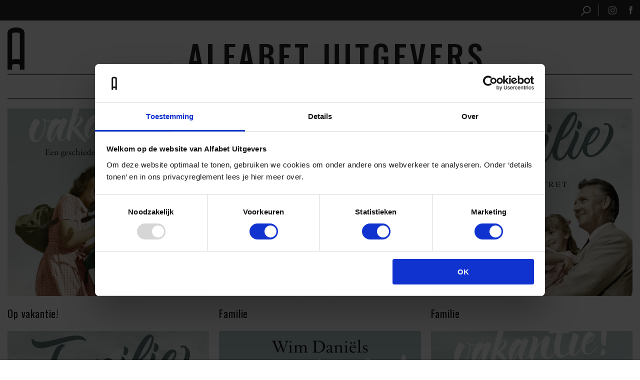

--- FILE ---
content_type: text/html; charset=UTF-8
request_url: https://www.alfabetuitgevers.nl/bisac/soc022000/
body_size: 7254
content:
<!doctype html>
<html lang="nl">
<head>
    <meta charset="UTF-8"/>
    <meta name="description" content="">
    <meta http-equiv="Content-Type" content="text/html; charset=UTF-8"/>
    <meta http-equiv="X-UA-Compatible" content="IE=edge">
    <meta name="viewport" content="width=device-width, initial-scale=1">
    <link rel="shortcut icon" href="/app/themes/alfabet/dist/static/favicon.77de9f92ed9e3688b0dd.ico" type="image/x-icon">
    <link rel="icon" href="/app/themes/alfabet/dist/static/favicon.77de9f92ed9e3688b0dd.ico" type="image/x-icon">
    <link rel="apple-touch-icon" sizes="57x57" href="/app/themes/alfabet/dist/static/apple-icon-57x57.d046b6b3d28144900a33.png">
    <link rel="apple-touch-icon" sizes="60x60" href="/app/themes/alfabet/dist/static/apple-icon-60x60.39ba663e4a1d8dcb6c00.png">
    <link rel="apple-touch-icon" sizes="72x72" href="/app/themes/alfabet/dist/static/apple-icon-72x72.4c945a5cfdf4bd50a158.png">
    <link rel="apple-touch-icon" sizes="76x76" href="/app/themes/alfabet/dist/static/apple-icon-76x76.1792ab9c3230d763eeb2.png">
    <link rel="apple-touch-icon" sizes="114x114"
          href="/app/themes/alfabet/dist/static/apple-icon-114x114.30aa8efdbfa70df0f4fa.png">
    <link rel="apple-touch-icon" sizes="120x120"
          href="/app/themes/alfabet/dist/static/apple-icon-120x120.d788004f0b83d410e394.png">
    <link rel="apple-touch-icon" sizes="144x144"
          href="/app/themes/alfabet/dist/static/apple-icon-144x144.9a2df35962253e47d658.png">
    <link rel="apple-touch-icon" sizes="152x152"
          href="/app/themes/alfabet/dist/static/apple-icon-152x152.2b4fbe729e5c8d02d996.png">
    <link rel="apple-touch-icon" sizes="180x180"
          href="/app/themes/alfabet/dist/static/apple-icon-180x180.e428566c7b82c1ee5d39.png">
    <link rel="icon" type="image/png" sizes="192x192"
          href="/app/themes/alfabet/dist/static/android-icon-192x192.e81b25d7d4beb11db07d.png">
    <link rel="icon" type="image/png" sizes="32x32"
          href="/app/themes/alfabet/dist/static/favicon-32x32.4148b57d89d793efeafe.png">
    <link rel="icon" type="image/png" sizes="96x96"
          href="/app/themes/alfabet/dist/static/favicon-96x96.f0ab05eeab042ff3e545.png">
    <link rel="icon" type="image/png" sizes="16x16"
          href="/app/themes/alfabet/dist/static/favicon-16x16.5b9d035d2e7753716e4a.png">
    <link rel="manifest" href="https://www.alfabetuitgevers.nl/app/themes/alfabet/assets/images/favicons/manifest.json">
    <meta name="msapplication-TileColor" content="#ffffff">
    <meta name="msapplication-TileImage" content="web/app/themes/alfabet/assets'/images/favicons/ms-icon-144x144.png">
    <meta name="theme-color" content="#ffffff">
    <link rel="profile" href="http://gmpg.org/xfn/11">
    <meta name='robots' content='index, follow, max-image-preview:large, max-snippet:-1, max-video-preview:-1' />

	<!-- This site is optimized with the Yoast SEO plugin v26.7 - https://yoast.com/wordpress/plugins/seo/ -->
	<title>SOCIAL SCIENCE : Popular Culture Archives - Alfabet Uitgevers</title>
	<meta property="og:locale" content="nl_NL" />
	<meta property="og:type" content="article" />
	<meta property="og:title" content="SOCIAL SCIENCE : Popular Culture Archives - Alfabet Uitgevers" />
	<meta property="og:url" content="https://www.alfabetuitgevers.nl/bisac/soc022000/" />
	<meta property="og:site_name" content="Alfabet Uitgevers" />
	<meta property="og:image" content="https://www.alfabetuitgevers.nl/app/uploads/2021/04/4234-logo-6e8b22dee7fd93310be3eec1395382ad.jpg" />
	<meta property="og:image:width" content="184" />
	<meta property="og:image:height" content="166" />
	<meta property="og:image:type" content="image/jpeg" />
	<meta name="twitter:card" content="summary_large_image" />
	<script type="application/ld+json" class="yoast-schema-graph">{"@context":"https://schema.org","@graph":[{"@type":"CollectionPage","@id":"https://www.alfabetuitgevers.nl/bisac/soc022000/","url":"https://www.alfabetuitgevers.nl/bisac/soc022000/","name":"SOCIAL SCIENCE : Popular Culture Archives - Alfabet Uitgevers","isPartOf":{"@id":"https://www.alfabetuitgevers.nl/#website"},"primaryImageOfPage":{"@id":"https://www.alfabetuitgevers.nl/bisac/soc022000/#primaryimage"},"image":{"@id":"https://www.alfabetuitgevers.nl/bisac/soc022000/#primaryimage"},"thumbnailUrl":"https://www.alfabetuitgevers.nl/app/uploads/2024/03/9789021341651_frontcover_original.jpg","breadcrumb":{"@id":"https://www.alfabetuitgevers.nl/bisac/soc022000/#breadcrumb"},"inLanguage":"nl-NL"},{"@type":"ImageObject","inLanguage":"nl-NL","@id":"https://www.alfabetuitgevers.nl/bisac/soc022000/#primaryimage","url":"https://www.alfabetuitgevers.nl/app/uploads/2024/03/9789021341651_frontcover_original.jpg","contentUrl":"https://www.alfabetuitgevers.nl/app/uploads/2024/03/9789021341651_frontcover_original.jpg","width":960,"height":1515},{"@type":"BreadcrumbList","@id":"https://www.alfabetuitgevers.nl/bisac/soc022000/#breadcrumb","itemListElement":[{"@type":"ListItem","position":1,"name":"Home","item":"https://www.alfabetuitgevers.nl/"},{"@type":"ListItem","position":2,"name":"SOCIAL SCIENCE : Popular Culture"}]},{"@type":"WebSite","@id":"https://www.alfabetuitgevers.nl/#website","url":"https://www.alfabetuitgevers.nl/","name":"Alfabet Uitgevers","description":"","publisher":{"@id":"https://www.alfabetuitgevers.nl/#organization"},"potentialAction":[{"@type":"SearchAction","target":{"@type":"EntryPoint","urlTemplate":"https://www.alfabetuitgevers.nl/?s={search_term_string}"},"query-input":{"@type":"PropertyValueSpecification","valueRequired":true,"valueName":"search_term_string"}}],"inLanguage":"nl-NL"},{"@type":"Organization","@id":"https://www.alfabetuitgevers.nl/#organization","name":"Alfabet Uitgevers","url":"https://www.alfabetuitgevers.nl/","logo":{"@type":"ImageObject","inLanguage":"nl-NL","@id":"https://www.alfabetuitgevers.nl/#/schema/logo/image/","url":"https://www.alfabetuitgevers.nl/app/uploads/2021/04/4234-logo-6e8b22dee7fd93310be3eec1395382ad.jpg","contentUrl":"https://www.alfabetuitgevers.nl/app/uploads/2021/04/4234-logo-6e8b22dee7fd93310be3eec1395382ad.jpg","width":184,"height":166,"caption":"Alfabet Uitgevers"},"image":{"@id":"https://www.alfabetuitgevers.nl/#/schema/logo/image/"},"sameAs":["https://www.facebook.com/alfabet.uitgevers","https://www.instagram.com/alfabetuitgevers/"]}]}</script>
	<!-- / Yoast SEO plugin. -->


<style id='wp-img-auto-sizes-contain-inline-css' type='text/css'>
img:is([sizes=auto i],[sizes^="auto," i]){contain-intrinsic-size:3000px 1500px}
/*# sourceURL=wp-img-auto-sizes-contain-inline-css */
</style>
<style id='wp-block-library-inline-css' type='text/css'>
:root{--wp-block-synced-color:#7a00df;--wp-block-synced-color--rgb:122,0,223;--wp-bound-block-color:var(--wp-block-synced-color);--wp-editor-canvas-background:#ddd;--wp-admin-theme-color:#007cba;--wp-admin-theme-color--rgb:0,124,186;--wp-admin-theme-color-darker-10:#006ba1;--wp-admin-theme-color-darker-10--rgb:0,107,160.5;--wp-admin-theme-color-darker-20:#005a87;--wp-admin-theme-color-darker-20--rgb:0,90,135;--wp-admin-border-width-focus:2px}@media (min-resolution:192dpi){:root{--wp-admin-border-width-focus:1.5px}}.wp-element-button{cursor:pointer}:root .has-very-light-gray-background-color{background-color:#eee}:root .has-very-dark-gray-background-color{background-color:#313131}:root .has-very-light-gray-color{color:#eee}:root .has-very-dark-gray-color{color:#313131}:root .has-vivid-green-cyan-to-vivid-cyan-blue-gradient-background{background:linear-gradient(135deg,#00d084,#0693e3)}:root .has-purple-crush-gradient-background{background:linear-gradient(135deg,#34e2e4,#4721fb 50%,#ab1dfe)}:root .has-hazy-dawn-gradient-background{background:linear-gradient(135deg,#faaca8,#dad0ec)}:root .has-subdued-olive-gradient-background{background:linear-gradient(135deg,#fafae1,#67a671)}:root .has-atomic-cream-gradient-background{background:linear-gradient(135deg,#fdd79a,#004a59)}:root .has-nightshade-gradient-background{background:linear-gradient(135deg,#330968,#31cdcf)}:root .has-midnight-gradient-background{background:linear-gradient(135deg,#020381,#2874fc)}:root{--wp--preset--font-size--normal:16px;--wp--preset--font-size--huge:42px}.has-regular-font-size{font-size:1em}.has-larger-font-size{font-size:2.625em}.has-normal-font-size{font-size:var(--wp--preset--font-size--normal)}.has-huge-font-size{font-size:var(--wp--preset--font-size--huge)}.has-text-align-center{text-align:center}.has-text-align-left{text-align:left}.has-text-align-right{text-align:right}.has-fit-text{white-space:nowrap!important}#end-resizable-editor-section{display:none}.aligncenter{clear:both}.items-justified-left{justify-content:flex-start}.items-justified-center{justify-content:center}.items-justified-right{justify-content:flex-end}.items-justified-space-between{justify-content:space-between}.screen-reader-text{border:0;clip-path:inset(50%);height:1px;margin:-1px;overflow:hidden;padding:0;position:absolute;width:1px;word-wrap:normal!important}.screen-reader-text:focus{background-color:#ddd;clip-path:none;color:#444;display:block;font-size:1em;height:auto;left:5px;line-height:normal;padding:15px 23px 14px;text-decoration:none;top:5px;width:auto;z-index:100000}html :where(.has-border-color){border-style:solid}html :where([style*=border-top-color]){border-top-style:solid}html :where([style*=border-right-color]){border-right-style:solid}html :where([style*=border-bottom-color]){border-bottom-style:solid}html :where([style*=border-left-color]){border-left-style:solid}html :where([style*=border-width]){border-style:solid}html :where([style*=border-top-width]){border-top-style:solid}html :where([style*=border-right-width]){border-right-style:solid}html :where([style*=border-bottom-width]){border-bottom-style:solid}html :where([style*=border-left-width]){border-left-style:solid}html :where(img[class*=wp-image-]){height:auto;max-width:100%}:where(figure){margin:0 0 1em}html :where(.is-position-sticky){--wp-admin--admin-bar--position-offset:var(--wp-admin--admin-bar--height,0px)}@media screen and (max-width:600px){html :where(.is-position-sticky){--wp-admin--admin-bar--position-offset:0px}}

/*# sourceURL=wp-block-library-inline-css */
</style><style id='global-styles-inline-css' type='text/css'>
:root{--wp--preset--aspect-ratio--square: 1;--wp--preset--aspect-ratio--4-3: 4/3;--wp--preset--aspect-ratio--3-4: 3/4;--wp--preset--aspect-ratio--3-2: 3/2;--wp--preset--aspect-ratio--2-3: 2/3;--wp--preset--aspect-ratio--16-9: 16/9;--wp--preset--aspect-ratio--9-16: 9/16;--wp--preset--color--black: #000000;--wp--preset--color--cyan-bluish-gray: #abb8c3;--wp--preset--color--white: #ffffff;--wp--preset--color--pale-pink: #f78da7;--wp--preset--color--vivid-red: #cf2e2e;--wp--preset--color--luminous-vivid-orange: #ff6900;--wp--preset--color--luminous-vivid-amber: #fcb900;--wp--preset--color--light-green-cyan: #7bdcb5;--wp--preset--color--vivid-green-cyan: #00d084;--wp--preset--color--pale-cyan-blue: #8ed1fc;--wp--preset--color--vivid-cyan-blue: #0693e3;--wp--preset--color--vivid-purple: #9b51e0;--wp--preset--gradient--vivid-cyan-blue-to-vivid-purple: linear-gradient(135deg,rgb(6,147,227) 0%,rgb(155,81,224) 100%);--wp--preset--gradient--light-green-cyan-to-vivid-green-cyan: linear-gradient(135deg,rgb(122,220,180) 0%,rgb(0,208,130) 100%);--wp--preset--gradient--luminous-vivid-amber-to-luminous-vivid-orange: linear-gradient(135deg,rgb(252,185,0) 0%,rgb(255,105,0) 100%);--wp--preset--gradient--luminous-vivid-orange-to-vivid-red: linear-gradient(135deg,rgb(255,105,0) 0%,rgb(207,46,46) 100%);--wp--preset--gradient--very-light-gray-to-cyan-bluish-gray: linear-gradient(135deg,rgb(238,238,238) 0%,rgb(169,184,195) 100%);--wp--preset--gradient--cool-to-warm-spectrum: linear-gradient(135deg,rgb(74,234,220) 0%,rgb(151,120,209) 20%,rgb(207,42,186) 40%,rgb(238,44,130) 60%,rgb(251,105,98) 80%,rgb(254,248,76) 100%);--wp--preset--gradient--blush-light-purple: linear-gradient(135deg,rgb(255,206,236) 0%,rgb(152,150,240) 100%);--wp--preset--gradient--blush-bordeaux: linear-gradient(135deg,rgb(254,205,165) 0%,rgb(254,45,45) 50%,rgb(107,0,62) 100%);--wp--preset--gradient--luminous-dusk: linear-gradient(135deg,rgb(255,203,112) 0%,rgb(199,81,192) 50%,rgb(65,88,208) 100%);--wp--preset--gradient--pale-ocean: linear-gradient(135deg,rgb(255,245,203) 0%,rgb(182,227,212) 50%,rgb(51,167,181) 100%);--wp--preset--gradient--electric-grass: linear-gradient(135deg,rgb(202,248,128) 0%,rgb(113,206,126) 100%);--wp--preset--gradient--midnight: linear-gradient(135deg,rgb(2,3,129) 0%,rgb(40,116,252) 100%);--wp--preset--font-size--small: 13px;--wp--preset--font-size--medium: 20px;--wp--preset--font-size--large: 36px;--wp--preset--font-size--x-large: 42px;--wp--preset--spacing--20: 0.44rem;--wp--preset--spacing--30: 0.67rem;--wp--preset--spacing--40: 1rem;--wp--preset--spacing--50: 1.5rem;--wp--preset--spacing--60: 2.25rem;--wp--preset--spacing--70: 3.38rem;--wp--preset--spacing--80: 5.06rem;--wp--preset--shadow--natural: 6px 6px 9px rgba(0, 0, 0, 0.2);--wp--preset--shadow--deep: 12px 12px 50px rgba(0, 0, 0, 0.4);--wp--preset--shadow--sharp: 6px 6px 0px rgba(0, 0, 0, 0.2);--wp--preset--shadow--outlined: 6px 6px 0px -3px rgb(255, 255, 255), 6px 6px rgb(0, 0, 0);--wp--preset--shadow--crisp: 6px 6px 0px rgb(0, 0, 0);}:where(.is-layout-flex){gap: 0.5em;}:where(.is-layout-grid){gap: 0.5em;}body .is-layout-flex{display: flex;}.is-layout-flex{flex-wrap: wrap;align-items: center;}.is-layout-flex > :is(*, div){margin: 0;}body .is-layout-grid{display: grid;}.is-layout-grid > :is(*, div){margin: 0;}:where(.wp-block-columns.is-layout-flex){gap: 2em;}:where(.wp-block-columns.is-layout-grid){gap: 2em;}:where(.wp-block-post-template.is-layout-flex){gap: 1.25em;}:where(.wp-block-post-template.is-layout-grid){gap: 1.25em;}.has-black-color{color: var(--wp--preset--color--black) !important;}.has-cyan-bluish-gray-color{color: var(--wp--preset--color--cyan-bluish-gray) !important;}.has-white-color{color: var(--wp--preset--color--white) !important;}.has-pale-pink-color{color: var(--wp--preset--color--pale-pink) !important;}.has-vivid-red-color{color: var(--wp--preset--color--vivid-red) !important;}.has-luminous-vivid-orange-color{color: var(--wp--preset--color--luminous-vivid-orange) !important;}.has-luminous-vivid-amber-color{color: var(--wp--preset--color--luminous-vivid-amber) !important;}.has-light-green-cyan-color{color: var(--wp--preset--color--light-green-cyan) !important;}.has-vivid-green-cyan-color{color: var(--wp--preset--color--vivid-green-cyan) !important;}.has-pale-cyan-blue-color{color: var(--wp--preset--color--pale-cyan-blue) !important;}.has-vivid-cyan-blue-color{color: var(--wp--preset--color--vivid-cyan-blue) !important;}.has-vivid-purple-color{color: var(--wp--preset--color--vivid-purple) !important;}.has-black-background-color{background-color: var(--wp--preset--color--black) !important;}.has-cyan-bluish-gray-background-color{background-color: var(--wp--preset--color--cyan-bluish-gray) !important;}.has-white-background-color{background-color: var(--wp--preset--color--white) !important;}.has-pale-pink-background-color{background-color: var(--wp--preset--color--pale-pink) !important;}.has-vivid-red-background-color{background-color: var(--wp--preset--color--vivid-red) !important;}.has-luminous-vivid-orange-background-color{background-color: var(--wp--preset--color--luminous-vivid-orange) !important;}.has-luminous-vivid-amber-background-color{background-color: var(--wp--preset--color--luminous-vivid-amber) !important;}.has-light-green-cyan-background-color{background-color: var(--wp--preset--color--light-green-cyan) !important;}.has-vivid-green-cyan-background-color{background-color: var(--wp--preset--color--vivid-green-cyan) !important;}.has-pale-cyan-blue-background-color{background-color: var(--wp--preset--color--pale-cyan-blue) !important;}.has-vivid-cyan-blue-background-color{background-color: var(--wp--preset--color--vivid-cyan-blue) !important;}.has-vivid-purple-background-color{background-color: var(--wp--preset--color--vivid-purple) !important;}.has-black-border-color{border-color: var(--wp--preset--color--black) !important;}.has-cyan-bluish-gray-border-color{border-color: var(--wp--preset--color--cyan-bluish-gray) !important;}.has-white-border-color{border-color: var(--wp--preset--color--white) !important;}.has-pale-pink-border-color{border-color: var(--wp--preset--color--pale-pink) !important;}.has-vivid-red-border-color{border-color: var(--wp--preset--color--vivid-red) !important;}.has-luminous-vivid-orange-border-color{border-color: var(--wp--preset--color--luminous-vivid-orange) !important;}.has-luminous-vivid-amber-border-color{border-color: var(--wp--preset--color--luminous-vivid-amber) !important;}.has-light-green-cyan-border-color{border-color: var(--wp--preset--color--light-green-cyan) !important;}.has-vivid-green-cyan-border-color{border-color: var(--wp--preset--color--vivid-green-cyan) !important;}.has-pale-cyan-blue-border-color{border-color: var(--wp--preset--color--pale-cyan-blue) !important;}.has-vivid-cyan-blue-border-color{border-color: var(--wp--preset--color--vivid-cyan-blue) !important;}.has-vivid-purple-border-color{border-color: var(--wp--preset--color--vivid-purple) !important;}.has-vivid-cyan-blue-to-vivid-purple-gradient-background{background: var(--wp--preset--gradient--vivid-cyan-blue-to-vivid-purple) !important;}.has-light-green-cyan-to-vivid-green-cyan-gradient-background{background: var(--wp--preset--gradient--light-green-cyan-to-vivid-green-cyan) !important;}.has-luminous-vivid-amber-to-luminous-vivid-orange-gradient-background{background: var(--wp--preset--gradient--luminous-vivid-amber-to-luminous-vivid-orange) !important;}.has-luminous-vivid-orange-to-vivid-red-gradient-background{background: var(--wp--preset--gradient--luminous-vivid-orange-to-vivid-red) !important;}.has-very-light-gray-to-cyan-bluish-gray-gradient-background{background: var(--wp--preset--gradient--very-light-gray-to-cyan-bluish-gray) !important;}.has-cool-to-warm-spectrum-gradient-background{background: var(--wp--preset--gradient--cool-to-warm-spectrum) !important;}.has-blush-light-purple-gradient-background{background: var(--wp--preset--gradient--blush-light-purple) !important;}.has-blush-bordeaux-gradient-background{background: var(--wp--preset--gradient--blush-bordeaux) !important;}.has-luminous-dusk-gradient-background{background: var(--wp--preset--gradient--luminous-dusk) !important;}.has-pale-ocean-gradient-background{background: var(--wp--preset--gradient--pale-ocean) !important;}.has-electric-grass-gradient-background{background: var(--wp--preset--gradient--electric-grass) !important;}.has-midnight-gradient-background{background: var(--wp--preset--gradient--midnight) !important;}.has-small-font-size{font-size: var(--wp--preset--font-size--small) !important;}.has-medium-font-size{font-size: var(--wp--preset--font-size--medium) !important;}.has-large-font-size{font-size: var(--wp--preset--font-size--large) !important;}.has-x-large-font-size{font-size: var(--wp--preset--font-size--x-large) !important;}
/*# sourceURL=global-styles-inline-css */
</style>

<style id='classic-theme-styles-inline-css' type='text/css'>
/*! This file is auto-generated */
.wp-block-button__link{color:#fff;background-color:#32373c;border-radius:9999px;box-shadow:none;text-decoration:none;padding:calc(.667em + 2px) calc(1.333em + 2px);font-size:1.125em}.wp-block-file__button{background:#32373c;color:#fff;text-decoration:none}
/*# sourceURL=/wp-includes/css/classic-themes.min.css */
</style>
<link rel='stylesheet' id='alfabet-theme-css' href='https://www.alfabetuitgevers.nl/app/themes/alfabet/dist/theme.e8fc34b2cea98f6650b6.css' type='text/css' media='all' />
<link rel="https://api.w.org/" href="https://www.alfabetuitgevers.nl/wp-json/" />
		<style type="text/css" id="wp-custom-css">
			.mpLabelRow > td { width:50%; }

.mpFormField ul { padding-left:0 }

.mpFormField li { list-style: none; }

.mpFormField input.mpMultipleInput {
	width: 20px;
	height: 20px;
  vertical-align: middle;
	margin-right: 15px;
	margin-left: 0;
}		</style>
		

    <script>(function(w,d,s,l,i){w[l]=w[l]||[];w[l].push({'gtm.start':
    new Date().getTime(),event:'gtm.js'});var f=d.getElementsByTagName(s)[0],
    j=d.createElement(s),dl=l!='dataLayer'?'&l='+l:'';j.async=true;j.src=
    'https://www.googletagmanager.com/gtm.js?id='+i+dl;f.parentNode.insertBefore(j,f);
    })(window,document,'script','dataLayer','GTM-M9LNC6G');</script>

    <script src='https://restapi.mailplus.nl/integrationservice-1.1.0/app/subscribe_popup/xDE7ZpiJcZbj80lgcAHmA0mGnUeK1ufw/8s49Kz8QGJ2MEf9IXtyiUZXUTPKF4AAT'></script>

</head>

<body class="archive tax-boekdb_bisac_tax term-soc022000 term-1316 wp-theme-alfabet">

<noscript><iframe src="https://www.googletagmanager.com/ns.html?id=GTM-M9LNC6G" height="0" width="0" style="display:none;visibility:hidden"></iframe></noscript>

<div class="body__wrapper">
            <header>
    <div class="header__top">
        <div class="container">
            <div class="header__socials">
                <div class="header__top-search">
                    <form class="form--search js-form-search" role="search" method="get" action="https://www.alfabetuitgevers.nl">
                        <input class="input--search" type="search"
                               placeholder="Zoeken"
                               value="" name="s" id="s"/>
                    </form>
                    <a href="#" class="header__search js-nav-search">
                        <svg width="22" height="23" viewBox="0 0 22 23" fill="none" xmlns="http://www.w3.org/2000/svg">
                        <circle cx="13" cy="8.5" r="7.5" stroke="black" stroke-width="2"/>
                        <path d="M1 21.0861L7.08608 15" stroke="black" stroke-width="2" stroke-linecap="round"/>
                        </svg>
                    </a>
                </div>
                <a href="https://www.instagram.com/alfabetuitgevers" class="header__social" target="_blank"
                   rel="noopener"><img class="header__social-img"
                                       src="/app/themes/alfabet/dist/static/instagram.9df96a67adb15cdddfcd.svg" alt="Instagram" width="17" height="17"></a>
                <a href="https://www.facebook.com/AlfabetUitgevers1/" class="header__social" target="_blank"
                   rel="noopener"><img class="header__social-img"
                                       src="/app/themes/alfabet/dist/static/facebook.e408187c44f05b1b0aee.svg" alt="
                                       Facebook" width="17" height="17"></a>
            </div>
        </div>
    </div>
    <div class="header__main">
        <div class="container">
            <div class="row header__main-grid">
                <div class="header__main-column col-auto">
                    <a href="https://www.alfabetuitgevers.nl" class="header__logo">
                        <img class="header__logo-img" src="/app/themes/alfabet/dist/static/logo.cdfb99d962eb53d9da88.svg" alt=""/>
                    </a>
                </div>
                <div class="header__main-column col">
                    <div class="header__main-actions">
                        <form class="form--search js-form-search" role="search" method="get" action="https://www.alfabetuitgevers.nl">
                            <input class="input--search" type="search"
                                   placeholder="Zoeken"
                                   value="" name="s" id="s"/>
                        </form>
                        <a href="#" class="header__search js-nav-search">
                            <img src="/app/themes/alfabet/dist/static/search.82bc3e7a9eba84fd816a.svg" width="22" height="24" alt="Zoeken"/>
                        </a>
                        <a href="#" class="header__toggler js-nav-menu-toggle">
                            <img src="/app/themes/alfabet/dist/static/hamburger.3f208a129696cbaa3711.svg" width="22" height="24" alt="Menu"/>
                        </a>
                    </div>
                    <a href="https://www.alfabetuitgevers.nl" class="header__logo-text">
                        Alfabet uitgevers
                    </a>
                </div>
            </div>
            <ul class="header__menu">
                                    <li class="header__menu-item menu-item menu-item-type-post_type menu-item-object-page menu-item-home menu-item-2694">
                        <a class="header__menu-link" href="https://www.alfabetuitgevers.nl/">Home</a>
                                            </li>
                                    <li class="header__menu-item menu-item menu-item-type-post_type_archive menu-item-object-boekdb_boek menu-item-has-children menu-item-3394">
                        <a class="header__menu-link" href="https://www.alfabetuitgevers.nl/boeken/">Boeken</a>
                                                    <div class="header__submenu">
                                                                    <a class="header__submenu-link" href="https://www.alfabetuitgevers.nl/catalogi/">Catalogi</a>
                                                            </div>
                                            </li>
                                    <li class="header__menu-item menu-item menu-item-type-post_type menu-item-object-page menu-item-3538">
                        <a class="header__menu-link" href="https://www.alfabetuitgevers.nl/auteurs/">Auteurs</a>
                                            </li>
                                    <li class="header__menu-item menu-item menu-item-type-post_type menu-item-object-page current_page_parent menu-item-2710">
                        <a class="header__menu-link" href="https://www.alfabetuitgevers.nl/nieuws/">Nieuws</a>
                                            </li>
                                    <li class="header__menu-item menu-item menu-item-type-post_type menu-item-object-page menu-item-2698">
                        <a class="header__menu-link" href="https://www.alfabetuitgevers.nl/alfabet-uitgevers/">Over Alfabet</a>
                                            </li>
                                    <li class="header__menu-item menu-item menu-item-type-post_type menu-item-object-page menu-item-2776">
                        <a class="header__menu-link" href="https://www.alfabetuitgevers.nl/contact/">Contact</a>
                                            </li>
                                    <li class="header__menu-item menu-item menu-item-type-post_type menu-item-object-page menu-item-3188">
                        <a class="header__menu-link" href="https://www.alfabetuitgevers.nl/nieuwsbrief/">Nieuwsbrief</a>
                                            </li>
                            </ul>
        </div>
    </div>
</header>    
    <main class="main">
        <div class="container">
            	
	<section class="card-container card-container--three">

    
        <article class="card">

                            <a href="https://www.alfabetuitgevers.nl/boek/op-vakantie/">
			<img src="https://www.alfabetuitgevers.nl/app/uploads/2024/03/9789021341651_frontcover_original-320x0-c-default.jpg" srcset="https://www.alfabetuitgevers.nl/app/uploads/2024/03/9789021341651_frontcover_original-640x0-c-default.jpg" class="card__image" alt="Op vakantie!" loading="lazy"/>
	
	<div class="card__body">
		<h2 class="card__title">
			Op vakantie!
		</h2>
			</div>
</a>            
        </article>

    
        <article class="card">

                            <a href="https://www.alfabetuitgevers.nl/boek/familie-luisterboek/">
			<img src="https://www.alfabetuitgevers.nl/app/uploads/2024/03/9789021340500_frontcover_original-320x0-c-default.jpg" srcset="https://www.alfabetuitgevers.nl/app/uploads/2024/03/9789021340500_frontcover_original-640x0-c-default.jpg" class="card__image" alt="Familie" loading="lazy"/>
	
	<div class="card__body">
		<h2 class="card__title">
			Familie
		</h2>
			</div>
</a>            
        </article>

    
        <article class="card">

                            <a href="https://www.alfabetuitgevers.nl/boek/familie-ebook/">
			<img src="https://www.alfabetuitgevers.nl/app/uploads/2024/03/9789021340494_frontcover-320x0-c-default.jpg" srcset="https://www.alfabetuitgevers.nl/app/uploads/2024/03/9789021340494_frontcover-640x0-c-default.jpg" class="card__image" alt="Familie" loading="lazy"/>
	
	<div class="card__body">
		<h2 class="card__title">
			Familie
		</h2>
			</div>
</a>            
        </article>

    
        <article class="card">

                            <a href="https://www.alfabetuitgevers.nl/boek/familie/">
			<img src="https://www.alfabetuitgevers.nl/app/uploads/2024/03/9789021340487_frontcover_original-320x0-c-default.jpg" srcset="https://www.alfabetuitgevers.nl/app/uploads/2024/03/9789021340487_frontcover_original-640x0-c-default.jpg" class="card__image" alt="Familie" loading="lazy"/>
	
	<div class="card__body">
		<h2 class="card__title">
			Familie
		</h2>
			</div>
</a>            
        </article>

    
        <article class="card">

                            <a href="https://www.alfabetuitgevers.nl/boek/op-vakantie-luisterboek/">
			<img src="https://www.alfabetuitgevers.nl/app/uploads/2024/03/9789021340272_frontcover_original-320x0-c-default.jpg" srcset="https://www.alfabetuitgevers.nl/app/uploads/2024/03/9789021340272_frontcover_original-640x0-c-default.jpg" class="card__image" alt="Op vakantie!" loading="lazy"/>
	
	<div class="card__body">
		<h2 class="card__title">
			Op vakantie!
		</h2>
			</div>
</a>            
        </article>

    
        <article class="card">

                            <a href="https://www.alfabetuitgevers.nl/boek/op-vakantie-ebook/">
			<img src="https://www.alfabetuitgevers.nl/app/uploads/2024/03/9789021340036_frontcover_original-320x0-c-default.jpg" srcset="https://www.alfabetuitgevers.nl/app/uploads/2024/03/9789021340036_frontcover_original-640x0-c-default.jpg" class="card__image" alt="Op vakantie!" loading="lazy"/>
	
	<div class="card__body">
		<h2 class="card__title">
			Op vakantie!
		</h2>
			</div>
</a>            
        </article>

    
        <article class="card">

                            <a href="https://www.alfabetuitgevers.nl/boek/op-vakantie-hardback/">
			<img src="https://www.alfabetuitgevers.nl/app/uploads/2024/03/9789021340029_frontcover_original-320x0-c-default.jpg" srcset="https://www.alfabetuitgevers.nl/app/uploads/2024/03/9789021340029_frontcover_original-640x0-c-default.jpg" class="card__image" alt="Op vakantie!" loading="lazy"/>
	
	<div class="card__body">
		<h2 class="card__title">
			Op vakantie!
		</h2>
			</div>
</a>            
        </article>

    
</section>
	<ul class="paging">
    </ul>        </div>
    </main>

            <footer>
    <div class="container">
        <div class="row">
            <div class="col-auto">
                <a href="https://www.alfabetuitgevers.nl" class="footer__logo">
                    <svg width="34" height="85" viewBox="0 0 34 85" fill="none" xmlns="http://www.w3.org/2000/svg">
                    <path d="M24.7641 11.614V64.0979C22.4572 63.451 19.8259 63.11 17.1135 63.11C14.2065 63.11 11.559 63.4466 9.23181 64.111V11.6709C10.0832 11.0414 12.8159 9.95301 17.1054 9.95301H17.223C21.3868 9.97487 23.9695 11.0152 24.7641 11.614ZM17.1135 0C6.7181 0 0 4.34488 0 11.072V84.6203H9.23587V74.7853C10.0995 74.1383 12.9051 73.0193 17.2311 73.0674C21.3909 73.0893 23.9735 74.1252 24.7682 74.7241V84.6203H34V11.072C33.9959 4.34488 27.3711 0 17.1135 0Z" fill="#FFFFFF"/>
                    </svg>
                </a>
            </div>
            <div class="col">
                <div class="footer__address" itemprop="address" itemscope itemtype="https://schema.org/PostalAddress">
                    Alfabet Uitgevers<br/>
                    <span itemprop="streetAddress">Weesperstraat 105A</span><br/>
                    <span itemprop="postalCode">1018 VN</span> <span itemprop="addressLocality">Amsterdam</span><br/>
                    <a href="tel:0887002600" itemprop="telephone">088 700 2600</a>.
                </div>
                <div class="footer__socials">
                    <a href="https://www.instagram.com/alfabetuitgevers/" class="footer__social" target="_blank" rel="noopener"><img class="footer__social-img" src="/app/themes/alfabet/dist/static/instagram.9df96a67adb15cdddfcd.svg" alt="Instagram" width="22" height="22" loading="lazy"/></a>
                    <a href="https://www.facebook.com/AlfabetUitgevers1" class="footer__social" target="_blank" rel="noopener"><img class="footer__social-img" src="/app/themes/alfabet/dist/static/facebook.e408187c44f05b1b0aee.svg" alt="Facebook" width="22" height="22" loading="lazy"/></a>
                </div>
                <a class="footer__privacy" href="https://www.vbku.nl/wp-content/uploads/2018/05/20180524-Privacy-en-cookiebeleid-VBK-uitgevers-final2.pdf" target="_blank" rel="noopener nofollow">Privacy statement</a>
            </div>
        </div>
    </div>
</footer>    </div>

<script type="speculationrules">
{"prefetch":[{"source":"document","where":{"and":[{"href_matches":"/*"},{"not":{"href_matches":["/wp/wp-*.php","/wp/wp-admin/*","/app/uploads/*","/app/*","/app/plugins/*","/app/themes/alfabet/*","/*\\?(.+)"]}},{"not":{"selector_matches":"a[rel~=\"nofollow\"]"}},{"not":{"selector_matches":".no-prefetch, .no-prefetch a"}}]},"eagerness":"conservative"}]}
</script>
<script type="text/javascript" src="https://www.alfabetuitgevers.nl/app/themes/alfabet/dist/theme.f9d8129017e630539dcb.js" id="alfabet-theme-js"></script>


</body>
</html>

--- FILE ---
content_type: image/svg+xml
request_url: https://www.alfabetuitgevers.nl/app/themes/alfabet/dist/static/hamburger.3f208a129696cbaa3711.svg
body_size: 73
content:
<svg width="21" height="17" viewBox="0 0 21 17" fill="none" xmlns="http://www.w3.org/2000/svg">
<path d="M1 1.25H19.5" stroke="black" stroke-width="2" stroke-linecap="round"/>
<path d="M1 7.1641H19.5" stroke="black" stroke-width="2" stroke-linecap="round"/>
<path d="M1 13.1641H19.5" stroke="black" stroke-width="2" stroke-linecap="round"/>
</svg>


--- FILE ---
content_type: image/svg+xml
request_url: https://www.alfabetuitgevers.nl/app/themes/alfabet/dist/static/facebook.e408187c44f05b1b0aee.svg
body_size: 169
content:
<svg width="7" height="17" viewBox="0 0 7 17" fill="none" xmlns="http://www.w3.org/2000/svg">
<path d="M6.49271 8.2363H4.54821C4.54821 11.9426 4.54821 16.4726 4.54821 16.4726H1.63146C1.63146 16.4726 1.63146 11.9426 1.63146 8.2363H0.217285V5.35359H1.63146V3.50043C1.63146 2.16203 2.16178 0 4.6366 0H6.84625V2.77975C6.84625 2.77975 5.52046 2.77975 5.2553 2.77975C4.99014 2.77975 4.6366 2.8827 4.6366 3.60338V5.35359H6.84625L6.49271 8.2363Z" fill="white"/>
</svg>


--- FILE ---
content_type: image/svg+xml
request_url: https://www.alfabetuitgevers.nl/app/themes/alfabet/dist/static/search.82bc3e7a9eba84fd816a.svg
body_size: 86
content:
<svg width="22" height="23" viewBox="0 0 22 23" fill="none" xmlns="http://www.w3.org/2000/svg">
<circle cx="13" cy="8.5" r="7.5" stroke="black" stroke-width="2"/>
<path d="M1 21.0861L7.08608 15" stroke="black" stroke-width="2" stroke-linecap="round"/>
</svg>
